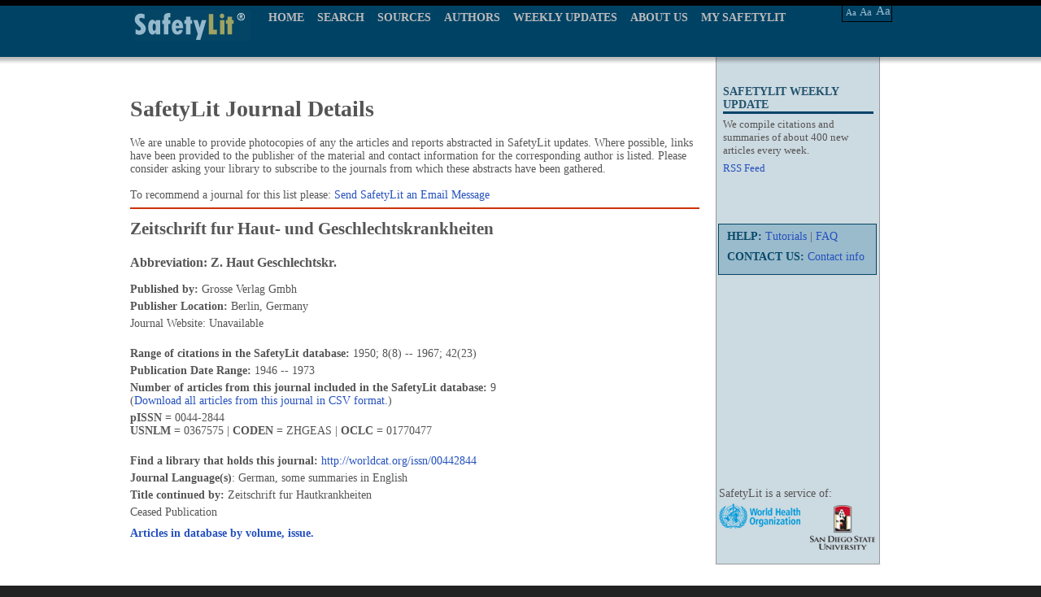

--- FILE ---
content_type: text/html; charset=UTF-8
request_url: https://www.safetylit.org/week/journalpage.php?jid=5195
body_size: 3732
content:
<!DOCTYPE html PUBLIC "-//W3C//DTD XHTML 1.0 Transitional//EN" "http://www.w3.org/TR/xhtml1/DTD/xhtml1-transitional.dtd">
<html xmlns="http://www.w3.org/1999/xhtml">
<head>
<meta http-equiv="Content-Type" content="text/html; charset=UTF-8" />
<link rel="stylesheet" type="text/css" href="../css/safetylit_new.css"  />
<script type="text/javascript" src="../js/jquery.js"></script>
<title>Zeitschrift fur Haut- und Geschlechtskrankheiten (in SafetyLit)</title>
<meta http-equiv="Content-Language" content="en-us" />
<meta http-equiv="Content-Type" content="text/html; charset=UTF-8" />
<meta http-equiv="pragma" content="no-cache" />
<meta name="robots" content="all" />
<meta name="author" content="David Lawrence" />
<meta name="Copyright" content="2004, SDSU School of Health" />
<meta name="keywords" content="injury prevention, accident prevention, Safety Literature, safety research, injury control, safety, ergonomics, human factors, falls, violence prevention, suicide prevention, poison control, poisoning prevention, pedestrian safety, injury research, home safety, occupational safety, bicycle safety, traffic safety, safety abstracts" />
<meta name="description" content="SafetyLit: The weekly online update of injury research and prevention literature. SafetyLit is produced by the Center for Injury Prevention Policy and Practice at San Diego State University." />
<meta http-equiv="pics-label" content="(pics-1.1 &quot;http://www.icra.org/ratingsv02.html&quot; l gen true for &quot;https://www.safetylit.org&quot; r (cz 1 lz 1 nz 1 oz 1 vz 1) &quot;http://www.rsac.org/ratingsv01.html&quot; l gen true for &quot;https://www.safetylit.org&quot; r (n 0 s 0 v 0 l 0))" />
<link rel="meta" href="/labels.rdf" type="application/rdf+xml" title="ICRA labels" />
<meta http-equiv="imagetoolbar" content="false" />
<meta name="MSSmartTagsPreventParsing" content="true" />
<link rel="icon" type="image/png"  href="/images/sl-favicon.png" />
</head>
<body>
<div id="wrapper">
 				<script type="text/javascript" src="../js/menu.js"></script>
<style>
	#menu #nav a.current {
		color: #FFFFFF;
	}
</style>
<!--[if IE 7]>
<link rel="stylesheet" type="text/css" href="../css/customie7.css"  />
<![endif]-->
<!--[if IE 8]>
<link rel="stylesheet" type="text/css" href="../css/customie8.css"  />
<![endif]-->
<div id="template-top-bg">
	<div id="template-top-bg-box">
		<div id="logo">
			<a href="../index.htm"><div class="header-logo" ></div></a>
		</div>
		<div id="menu">
			<ul id="nav">
				<li>
					<a href="../index.htm">HOME</a>
				</li>
				<li>
					<a href="/citations/index.php?fuseaction=citations.archivesearch" >SEARCH</a>
					<ul style="display: none;" id="bool_id">
						<div class="left-line"></div>
						<li>
							<a href="/citations/index.php?fuseaction=citations.archivesearch">BOOLEAN SEARCH</a>
						</li>
						<li>
							<a href="/thes/index.php" >THESAURUS</a>
						</li>
					</ul>
				</li>
				<li>
					<a href="/week/journals.php" >SOURCES</a>
					<!-- <ul style="display: none;" id="source_id">
						<div class="left-line"></div>
						<li>
							<a href="/week/journals.php">BY JOURNALS</a>
						</li>
						<li>
							<a href="/week/j-abbrev.php">BY ABBREVATION</a>
						</li>
					</ul> -->
				</li>
				<li>
					<a href="/citations/index.php?fuseaction=citations.authorbrowse" >AUTHORS</a>
				</li>
				<li>
					<a href="/archive.php" >WEEKLY UPDATES</a>
					<ul style="display: none;" id="weekly_id">
						<div class="left-line"></div>
						<li>
							<a href="/archive.php">UPDATE BULLETIN (PDF)</a>
						</li>
						<li>
							<a href="/citations">UPDATE BULLETIN (WEB)</a>
						</li>
					</ul>
				</li>
				<li>
					<a href="/about.htm" >ABOUT US</a>
				</li>
				<li>
					<a href="/citations/index.php?fuseaction=citations.customsearch" >MY SAFETYLIT</a>
				</li>
			</ul>
		</div>
		<div class="menu-right-fonts">
				<div class="font-main">
				<div class="right-fonts-a1" align="center">
					<a href="#" alt="Change type size" title="Change type size" class="decreaseFont">Aa</a>
				</div>
				<div class="right-fonts-a2" align="center">
					<a href="#" alt="Change type size" title="Change type size" class="resetFont">Aa</a>
				</div>
				<div class="right-fonts-a3" align="center">
					<a href="#" alt="Change type size" title="Change type size" class="increaseFont">Aa</a>
				</div>
			</div>
		</div>
	</div>
</div>
				<div id="content-abstract">
					<div id="content-plceholder-box">
						<div id="container">
						   <div id="inner">
						       <div class="abstract-col1">
	<div class="abstract-colum3">
		<div class="repeater"></div>
		<div class="top-right-nav">
			<h3>SAFETYLIT WEEKLY UPDATE</h3>
			<div>
				We compile citations and summaries of about 400 new articles every week.
			</div>
			 <a href="/rss-feeds.php">RSS Feed</a> <br /><br />
			
			<!-- 
			<div align="center"><strong>Keep SafetyLit Alive</strong><br /><p><a href="https://donatenow.networkforgood.org/SafetyLit?code=SafetyLit0" target="donate"><strong><font size="+2" color="blue">Click to Donate Now</font></strong></a><br /><font size="-3">Your donation is safe and secure through the services of "Network for Good" a fund-raising platform for charities.<br />
			<br /></font></p></div>
			-->
		</div>
		<div id="top2-right-nav">
			<div class="main-border">
				<div>
					<strong>HELP: </strong><a href="/tutorials.htm"> Tutorials</a> | <a href="/faq.html">FAQ</a>
				</div>
				<div>
					<strong>CONTACT US: </strong><a href="/contact.htm">Contact info</a>	</div>		
			</div>
			<div style="border:#900 solid 1px; height:400px; width:200px;"></div>
		</div>

		<div id="boolean-footer-logos">
                  <div id="logo_2"></div>

                  <div class="logo_1">
                    <span>SafetyLit is a service of:</span>
                  </div>
                </div>
		<div class="top2-right-nav2"></div>
	</div>
</div>
						  <div class="abstract-about-col2">
							 	  	<div class="top-middle-text">
							 	  	<table cellspacing="0" cellpadding="0" width="690" align="center" summary="layout" border="0">
                                    <tbody class="txtsmall">
                                    <tr>
                                        <td width="690" >
                                          <div id="jlist">
                                          <h1>SafetyLit Journal Details</h1>
                                          <p >We are unable to provide photocopies of any the articles and reports abstracted in SafetyLit updates. Where possible, links have been provided to the publisher of the material and contact information for the corresponding author is listed. Please consider asking your library to subscribe to the journals from which these abstracts have been gathered. <br />
                                            <br />
                                            To recommend a journal for this list please: <a href="mailto:david.lawrence@sdsu.edu">Send SafetyLit an Email Message</a></p>
                                          <hr  color="#c30" size="2"/>
                                          </div>
                                        </td>
                                    </tr>
                                    <tr>
                                      <td width="690">
                                        <div id="jlist">
                                          <p class="heading"><h2><strong>
                                            Zeitschrift fur Haut- und Geschlechtskrankheiten</strong></h2>
                                          </p>
                                                                                                                              <p><h3><strong>Abbreviation:
                                            Z. Haut Geschlechtskr.                                            </strong></h3></p>
                                                                                  <p><strong>Published by: </strong>
                                            Grosse Verlag Gmbh                                          </p>
                                                                              <p><strong>Publisher Location: </strong>Berlin, Germany                                          <p>Journal Website: Unavailable</p>                                          
                                                                                    
                                                                                    <p><br /><strong>Range of citations in the SafetyLit database:</strong>
                                            1950; 8(8)                                            --
                                            1967; 42(23)                                          </p>
                                          
          <p><strong>Publication Date Range: </strong>
            1946 -- 1973          </p>
		  
		            
          <p><strong>Number of articles from this journal included in the SafetyLit database: </strong>
         9 <br />(<a href="journal_related_articles.php?jid=5195">Download all articles from this journal in CSV format.</a>)<br />
          </p>
          
                    
          <p><strong>pISSN = </strong>0044-2844 <br> <strong>USNLM = </strong>0367575 | <strong>CODEN = </strong>ZHGEAS | <strong>OCLC = </strong>01770477</p>
          
          <p><br /><strong>Find a library that holds this journal: </strong><a href='http://worldcat.org/issn/00442844' target='_blank'>http://worldcat.org/issn/00442844</a></p>          
                    <p><strong>Journal Language(s)</strong>:
            German, some summaries in English          </p>
                    <p><strong>Title continued by: </strong>
            Zeitschrift fur Hautkrankheiten          </p>
                              <p>
            Ceased Publication          </p>
                  </div>
      </td>
          </tr>
    <tr>
        <!-- <td width="690" ><a href="#" onclick="javascript:window.open('journal_matrix.php?id=5195','matrixWindow', 
'height=500,width=500,resizable=yes,scrollbars=yes')">Journal Articles Info</a></td> -->
        <td width="690" ><div id="jlist"><p><a target="_blank" href="journal_matrix.php?id=5195"><strong>Articles in database by volume, issue.</strong></a></p></div></td>
    </tr>
	<!-- <tr>
		<td width="690" ><a href="journal_related_articles.php?jid=5195"><strong>Download ARTICLES list in CSV format.</strong></a></td>
	</tr> -->
    <tr>
        <td width="690" >
        <!--<hr  color="#c30" size="2"/>-->
                </td>
    </tr>
  </tbody>
</table>
            <br/>
							 	  	</div>
						  </div>

						   </div>
						</div>
					 </div>
					  </div>
<div id="template-footer-bg">
	<div class="template-footer-bg-box" >
		<div class="template-footer-menu-left">
			<a href="/attributions.htm">Attributions</a> | <a href="/sitemap.html">Sitemap</a> | <a href="/terms.htm">Terms &amp; Conditions</a> | <a href="/copyright.htm">Copyright</a> | <a href="/privacy.htm">Privacy</a>
		</div>
		<div class="template-footer-text-right">
			<label>Injury Prevention Literature Update &amp; Archive Database
				<br/>
				Preventing Injuries by Providing Information</label>
		</div>
		<div id="template-border-footer-Left"></div>
		<div id="template-border-footer-Right"></div>
	</div>
</div>
<!-- google analytics code-->
<script type="text/javascript">
var gaJsHost = (("https:" == document.location.protocol) ? "https://ssl." : "http://www.");
document.write(unescape("%3Cscript src='" + gaJsHost + "google-analytics.com/ga.js' type='text/javascript'%3E%3C/script%3E"));
</script>
<script type="text/javascript">
var gaPageToTrack;
var pageTracker = _gat._getTracker("UA-5324509-1");
if (gaPageToTrack) {
    pageTracker._trackPageview(gaPageToTrack);
} else {
    pageTracker._trackPageview();
}
</script></div>
</body>
</html>
